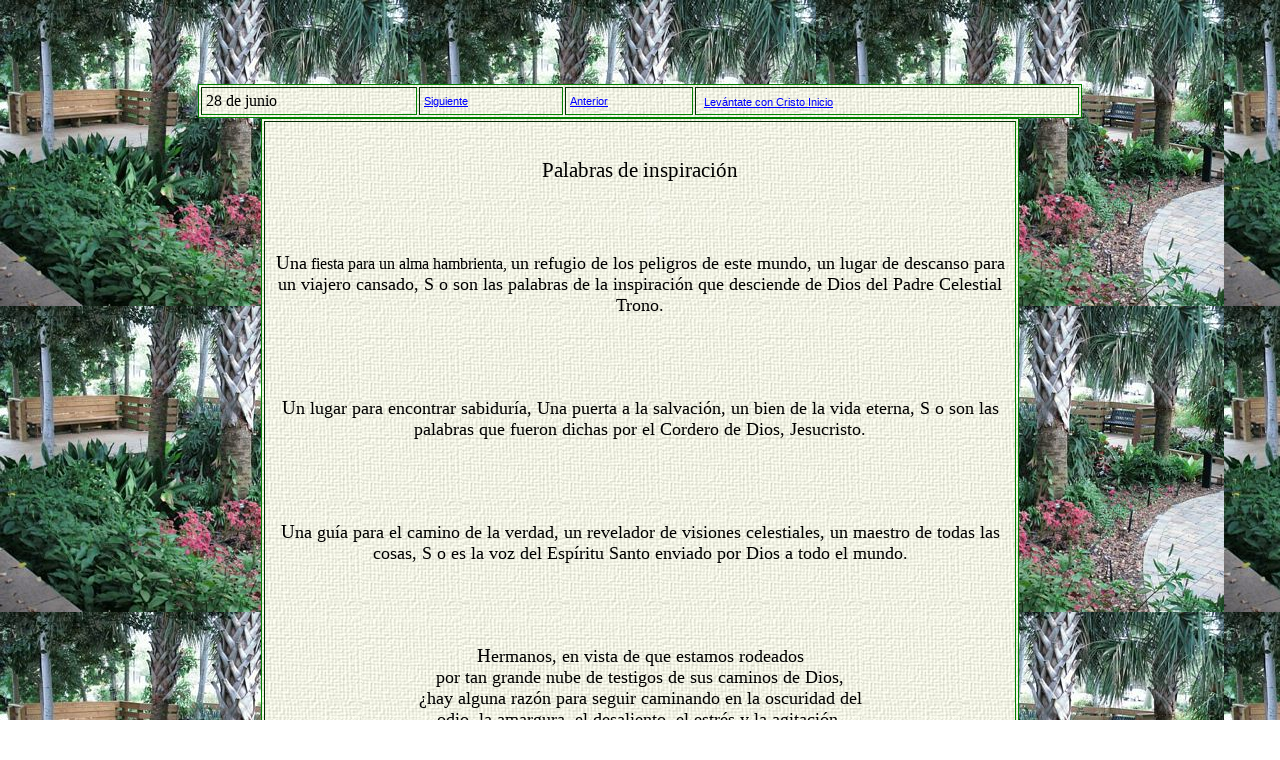

--- FILE ---
content_type: text/html
request_url: http://awake-spanish.seranates.com/jun/Palabras%20de%20inspiraci%C3%B3n.htm
body_size: 2399
content:
<!DOCTYPE html PUBLIC "-//W3C//DTD HTML 4.01 Transitional//ES">
<html>
<head>
<meta http-equiv="Content-Type" content="text/html; charset=windows-1252">
<meta name="Author" content="James C . Welch">
<meta  name="robots" content="FOLLOW,INDEX">
<link rel="stylesheet" type="text/css" href="../styleall.css">
<meta name="description" content="A feast for a hungry soul.">
<title>Palabras de inspiración</title>
</head>
<body style="position: relative; min-height: 100%; top: 40px;" link="#0000FF" text="#000000" vlink="#551A8B" alink="#FF0000" background="../pictures/pic211.jpg" bgcolor="#FFFFFF">
<br><br>
<center><table class="tabletest" width="70%" bgcolor="#FFFFEC" border="" cellpadding="4">
<tbody><tr>
<td>28 de junio</td>

<td><a href="Obtener Sabiduría.htm">Siguiente</a></td>

<td><a href="Las buenas nuevas de gozo.htm">Anterior</a></td>

<td>&nbsp;<a href="http://www.awake.seranates.com/index.html">Levántate con Cristo Inicio</a></td>
<!--<td>&nbsp;<a href="jun28ref.htm">Referencias</a></td> -->
</tr>
</tbody></table></center>

<center><table class="tabletest" width="60%" bgcolor="#FFFFEC" border="" cellpadding="4">
<tbody><tr>
<td>
 <br>
<center><h1>Palabras de inspiración</h1>
&nbsp;&nbsp;&nbsp;&nbsp;&nbsp;<object classid="clsid:D27CDB6E-AE6D-11cf-96B8-444553540000" codebase="http://download.macromedia.com/pub/shockwave/cabs/flash/swflash.cab#version=6,0,0,0" height="34" width="36">
 <param name="movie" value="../swf/jun28.swf">
 <param name="quality" value="high">
 <param name="bgcolor" value="#FFFFFF">
  <embed src="../swf/jun28.swf" quality="high" bgcolor="#FFFFFF" type="application/x-shockwave-flash" pluginspage="http://www.macromedia.com/go/getflashplayer" height="34" width="36">
</object></center>

<center><p><font size="+1">Una</font> fiesta para un alma hambrienta, </font><font size="+1"><font>un<font> refugio de los peligros de este mundo, </font><font size="+1"><font>un<font>   lugar de descanso para un viajero cansado, </font><font size="+1"><font>S<font> o son las palabras de la inspiración que desciende de Dios del Padre Celestial Trono.<br> 
<font size="+1"><font><font></font><br> 
<font size="+1"><font><font></font><br> 
<font size="+1"><font><font></font><br><font></font></p></center>
<center><p><font size="+1">Un</font> lugar para encontrar sabiduría, </font><font size="+1"><font>Una<font> puerta a la salvación, </font><font size="+1"><font>un<font> bien de la vida eterna, </font><font size="+1"><font>S<font> o son las palabras que fueron dichas por el Cordero de Dios, Jesucristo.<br> 
<font size="+1"><font><font></font><br>
 <font size="+1"><font><font></font><br>
  <font size="+1"><font><font></font><br><font></font></p></center>
<center><p><font size="+1">Una</font> guía para el camino de la verdad, </font><font size="+1"><font>un<font> revelador de visiones celestiales, </font><font size="+1"><font>un<font> maestro de todas las cosas, </font><font size="+1"><font>S<font> o es la voz del Espíritu Santo enviado por Dios a todo el mundo.<br>
 <font size="+1"><font><font></font><br>
  <font size="+1"><font><font></font><br>
   <font size="+1"><font><font></font><br><font></font></p></center>
<center><p>Hermanos, en vista de que estamos rodeados <br>por tan grande nube de testigos de sus caminos de Dios, <br>¿hay alguna razón para seguir caminando en la oscuridad del <br>odio, la amargura, el desaliento, el estrés y la agitación.</p></center>
<center><p>¡Ven! Dejemos la oscuridad del caos de este mundo detrás <br>y caminamos en el aura brillante Luz Sagrada del Amor, Alegría y Paz de Dios.<br></p></center>
<center><b><font size="-2">© <i>28/06/2001 Jim Welch</i></font></b>
<!-- <p align="center"><img src="Palabras%20de%20inspiraci%C3%B3n_files/printer.jpg" alt="impresora" height="14" width="16"><span style="font-size: smaller"> <a href="jun28prt.htm">Versión para imprimir</a></span></p></center> -->
</td>
</tr>
<tr><td>
<center>
<a href="http://translate.google.com/#auto%7Ces%7CWords%20of%20inspiration%0A%0AA%20feast%20for%20a%20hungry%20soul,%0AA%20haven%20from%20the%20dangers%20of%20this%20world,%0AA%20place%20of%20rest%20for%20a%20weary%20traveler,%0ASo%20are%20the%20words%20of%20inspiration%20that%20comes%20down%20from%0AGod%20the%20Father%27s%20Heavenly%20Throne.%0A%0AA%20place%20to%20find%20wisdom,%0AA%20door%20to%20salvation,%0AA%20well%20of%20everlasting%20life,%0ASo%20are%20the%20words%20that%20were%20spoken%20by%0Athe%20Lamb%20of%20God,%20Jesus%20Christ.%0A%0AA%20guide%20to%20the%20way%20of%20all%20truth,%0AA%20revealer%20of%20Heavenly%20visions,%0AA%20teacher%20of%20all%20things,%0ASo%20is%20the%20voice%20of%20the%20Holy%20Ghost%0Asent%20by%20God%20into%20all%20the%20world.%0A%0ABrethren,%20seeing%20that%20we%20are%20surrounded%0Aby%20so%20great%20a%20cloud%20of%20God%27s%20witness%20of%20His%20ways,%0Ais%20there%20any%20reason%20to%20continue%20to%20walk%20in%20the%20darkness%20of%0Ahatred,%20bitterness,%20discouragement,%20stress%20and%20turmoil.%0A%0ACome%21%20Let%20us%20leave%20the%20darkness%20of%20this%20world%27s%20turmoil%20behind%0Aand%20walk%20in%20the%20bright%20aura%20God%27s%20Holy%20Light%20of%20Love,%20Joy%20and%20Peace." target="trans">Ver esta página en  Traductor Universal <br></a>
</center>
</td>
</tr>
<tr>
<td>
<script id="_wau9t7">var _wau = _wau || []; _wau.push(["small", "arqf9mn37epy", "9t7"]);
(function() {var s=document.createElement("script"); s.async=true;
s.src="http://widgets.amung.us/small.js";
document.getElementsByTagName("head")[0].appendChild(s);
})();</script>
</td>
</tr>
</font></td>
</tr>
</tbody></table></center>



</body></html>

--- FILE ---
content_type: text/css
request_url: http://awake-spanish.seranates.com/styleall.css
body_size: 423
content:
H1 {text-decoration: none; color: black; text-align:center; font-size: 16pt; font-family: Lucida Calligraphy, serif; font-weight:normal}

A:link {
	FONT-WEIGHT: normal; FONT-SIZE: 8pt; COLOR: blue; FONT-FAMILY: verdana, sans-serif; TEXT-DECORATION: underline
}
A:visited {
	FONT-WEIGHT: normal; FONT-SIZE: 8pt; COLOR: red; FONT-FAMILY: verdana, sans-serif; TEXT-DECORATION: underline
}
A:hover {
	FONT-WEIGHT: normal; FONT-SIZE: 8pt; COLOR: #ff0000; FONT-FAMILY: verdana, sans-serif; TEXT-DECORATION: underline overline
}
A:active {
	FONT-WEIGHT: normal; FONT-SIZE: 8pt; COLOR: #ff0000; FONT-FAMILY: verdana, sans-serif
}
p.shelly
{text-decoration: none; color: black; text-align:center; font-size: 12pt; font-family: Lucida Calligraphy, serif; font-weight:normal}
table {border-width: 1pt; border-color: green; border-style: solid }
body {background-attachment: fixed;}
.tabletest2 { background-image: url(whitetex.jpg); }
.tabletest  { background-image: url(cnvbkgnd.jpg); }
P:first-letter {font-size: 14pt; font-weight: normal; font-family: Lucida Calligraphy, serif;}

--- FILE ---
content_type: text/javascript;charset=UTF-8
request_url: http://whos.amung.us/pingjs/?k=arqf9mn37epy&t=Palabras%20de%20inspiraci%C3%B3n&c=s&x=http%3A%2F%2Fawake-spanish.seranates.com%2Fjun%2FPalabras%2520de%2520inspiraci%25C3%25B3n.htm&y=&a=0&d=1.5&v=27&r=823
body_size: 61
content:
WAU_r_s('1','arqf9mn37epy',0);